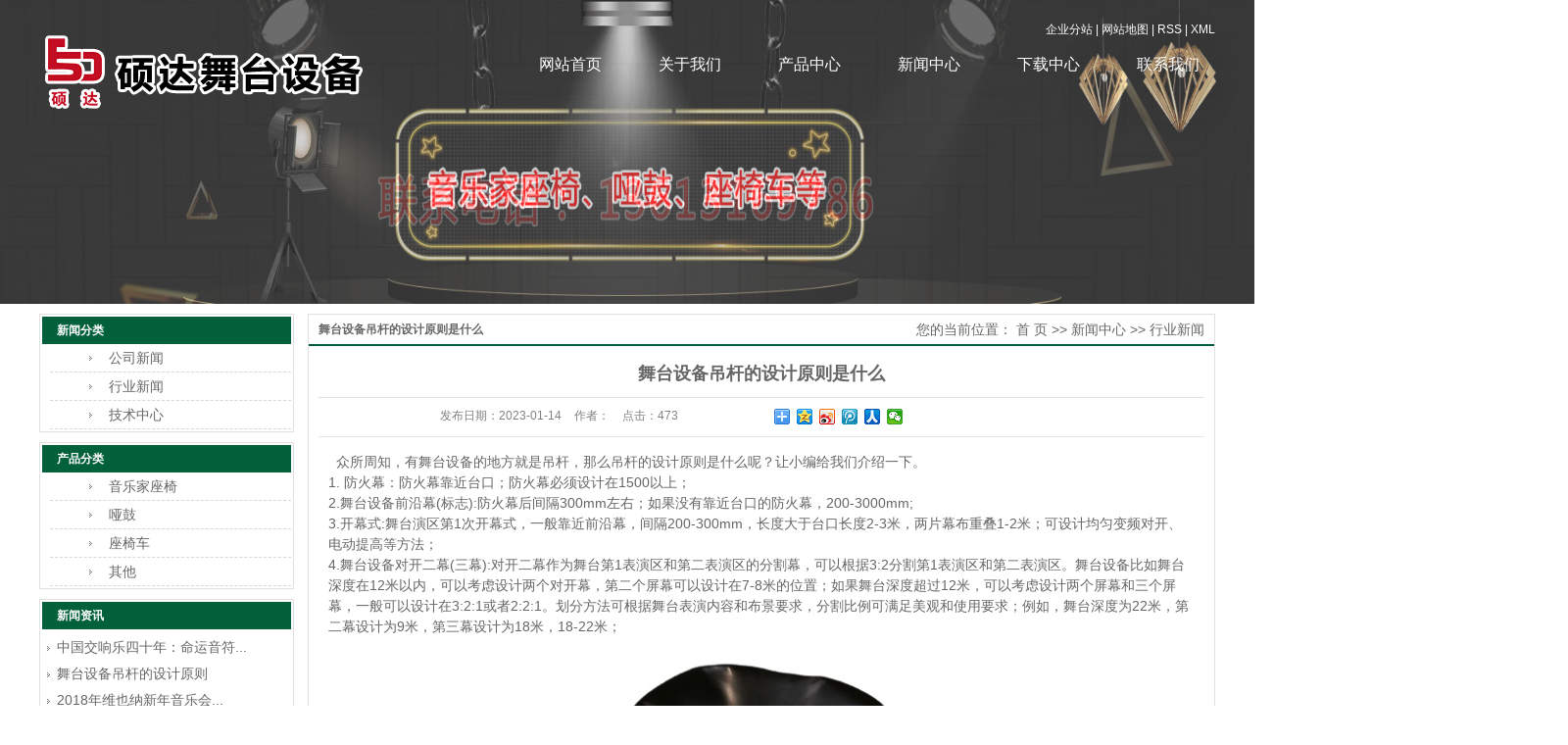

--- FILE ---
content_type: text/html;charset=utf-8
request_url: http://www.shuodayueqi.com/news/621.html
body_size: 8881
content:
 <!DOCTYPE html>
<html lang="zh-CN">
<head>
<meta charset="utf-8">
<meta http-equiv="X-UA-Compatible" content="IE=edge">
<title>舞台设备吊杆的设计原则是什么-永清县硕达舞台设备有限公司</title>
<meta name="keywords" content="硕达舞台设备,舞台设备,舞台真皮座椅" />
<meta name="description" content="众所周知，有舞台设备的地方就是吊杆，那么吊杆的设计原则是什么呢？让小编给我们介绍一下。1.防火幕：防火幕靠近台口；防火幕必须设计在1500以上；2.舞台设备前沿幕(标志):防火幕后间隔300mm左右；如果没有靠近台口的防火幕，200-3..." />
<link rel="stylesheet" type="text/css" href="http://www.shuodayueqi.com/template/default/style/base.css?9.2" />
<link rel="stylesheet" type="text/css" href="http://www.shuodayueqi.com/template/default/style/model.css?9.2" />
<link rel="stylesheet" type="text/css" href="http://www.shuodayueqi.com/template/default/style/main.css?9.2" />
<link rel="stylesheet" type="text/css" href="http://www.shuodayueqi.com/template/default/style/index.css?9.2" />
<link rel="stylesheet" type="text/css" href="http://www.shuodayueqi.com/template/default/style/lightbox.css?9.2" />
<link rel="stylesheet" type="text/css" href="http://www.shuodayueqi.com/data/user.css?9.2" />
<link rel="stylesheet" type="text/css" href="http://www.shuodayueqi.com/template/default/style/member.css" />
<script src="http://www.shuodayueqi.com/template/default/js/jquery-1.8.3.min.js?9.2"></script>
<script src="http://www.shuodayueqi.com/template/default/js/jquery.cookie.js?9.2"></script>
<script>
	var url = 'http://www.shuodayueqi.com/';
	var M_URL = 'http://www.shuodayueqi.com/m/';
	var about_cid = '';
</script>
<script src="http://www.shuodayueqi.com/template/default/js/mobile.js?9.2"></script>


</head>
<body>
<!-- 公共头部包含 -->
<div id="header" class="tong1">
    <div class="top clearfix">
        <div class="logo">
            <a href="http://www.shuodayueqi.com/" class=""><img alt="硕达" src="http://www.shuodayueqi.com/data/images/other/20210621114228_632.png" /></a>
        </div>
        <div class="topLink">
            <div class="k3">
                <a href="http://www.shuodayueqi.com/region/">企业分站</a> |
                <a href="http://www.shuodayueqi.com/sitemap/">网站地图</a> |
                <a href="http://www.shuodayueqi.com/rss.xml">RSS</a> |
                <a href="http://www.shuodayueqi.com/sitemap.xml">XML</a>
                            </div>

            <!-- 导航栏包含 -->
              <ul class="nav1 clearfix">
      <li><a href="http://www.shuodayueqi.com/">网站首页</a></li>      
      <li><a href="http://www.shuodayueqi.com/about/">关于我们</a>
        <div class="sec">
                                 <a href="http://www.shuodayueqi.com/about/company.html">公司简介</a>
                                  <a href="http://www.shuodayueqi.com/about/contact.html">联系我们</a>
                                  <a href="http://www.shuodayueqi.com/about/ryzzc2f.html">荣誉资质</a>
                        </div>
      </li>
      <li><a href="http://www.shuodayueqi.com/product/">产品中心</a>
        <div class="sec">
                       <a href="http://www.shuodayueqi.com/product/cpfly3ba/">音乐家座椅</a>
                       <a href="http://www.shuodayueqi.com/product/yg595/">哑鼓</a>
                       <a href="http://www.shuodayueqi.com/product/zyc3d9/">座椅车</a>
                       <a href="http://www.shuodayueqi.com/product/qtdce/">其他</a>
                   </div>
      </li>
  
      <li><a href="http://www.shuodayueqi.com/news/">新闻中心</a>
        <div class="sec">
                                 <a href="http://www.shuodayueqi.com/news/company/">公司新闻</a>
                                  <a href="http://www.shuodayueqi.com/news/xydt/">行业新闻</a>
                                  <a href="http://www.shuodayueqi.com/news/jszx30f/">技术中心</a>
                        </div>
      </li>                          
      <li><a href="http://www.shuodayueqi.com/download/">下载中心</a></li>       
      <li class="lxff"><a href="http://www.shuodayueqi.com/about/contact.html">联系我们</a></li>
  </ul>


<script type="text/javascript">

$(function(){
    $('.nav1 > li').hover(function(){
        var sec_count  = $(this).find('.sec a').length;
        var a_height   = $(this).find('.sec a').eq(0).height();
        var sec_height =  sec_count *(a_height+5);
        $(this).find('.sec').stop().animate({height:sec_height},300);
    },function(){
        $(this).find('.sec').stop().animate({height:0},300);
    });
});


</script>
        </div>
    </div>
</div>

<!-- 内页banner -->
<div class="topbanner">
	<div class="banner">
	<ul class="bb">
		 		  <li>
		   <a title="硕达舞台设备" >
			<img src="http://www.shuodayueqi.com/data/images/slide/20210621135452_375.jpg" alt="硕达舞台设备" />
		   </a>
		  </li>
		 		  <li>
		   <a title="硕达舞台设备" >
			<img src="http://www.shuodayueqi.com/data/images/slide/20210621135556_851.jpg" alt="硕达舞台设备" />
		   </a>
		  </li>
		 	</ul>
	</div>
</div>


<script type="text/javascript">
	$(window).ready(function(){
	 var defaultWidth = 1920;
	 var defaultHeight = 465;
	 var width = $(window).width();
	 var newHeight = width*defaultHeight/defaultWidth;
	 $('.topbanner').height(newHeight);
	 function w_resize(){
	  var width = $(this).width();
	  var newHeight = width*defaultHeight/defaultWidth;
	  $('.topbanner').height(newHeight);
	 }
	 $(window).resize(function(){
	  w_resize();
	 })
	})
	</script>

<!-- 主体部分 -->

<div id="container" class="clearfix">
	
	<div class="left">
		<div class="box sort_menu">
		  <h3>新闻分类</h3>
		  
	<ul class="sort">
    	<li class="layer1">
      <a href="http://www.shuodayueqi.com/news/company/" class="list_item">公司新闻</a>
      <div class="layer2" style="display:none;">
      	<ul>
        	        </ul>
      </div>
    </li>
    	<li class="layer1">
      <a href="http://www.shuodayueqi.com/news/xydt/" class="list_item">行业新闻</a>
      <div class="layer2" style="display:none;">
      	<ul>
        	        </ul>
      </div>
    </li>
    	<li class="layer1">
      <a href="http://www.shuodayueqi.com/news/jszx30f/" class="list_item">技术中心</a>
      <div class="layer2" style="display:none;">
      	<ul>
        	        </ul>
      </div>
    </li>
  </ul>

<script type="text/javascript">
$(".layer1").hover
(
	function()
	{
		if($(this).find(".layer2 li").length > 0)
		{
			$(this).find(".layer2").show();
		}
	},
	function()
	{
		$(this).find(".layer2").hide();
	}
);

$(".layer2 li").hover
(
	function()
	{
		if($(this).find(".layer3 li").length > 0)
		{
			$(this).find(".layer3").show();
		}
	},
	function()
	{
		$(this).find(".layer3").hide();
	}
);
</script>


		</div>
		
		<div class="box sort_product">
		  <h3>产品分类</h3>
		  <ul class="sort">
    	<li class="layer1">
      <a href="http://www.shuodayueqi.com/product/cpfly3ba/" class="list_item">音乐家座椅</a>
      <div class="layer2" style="display:none;">
      	<ul>
        	        </ul>
      </div>
    </li>
    	<li class="layer1">
      <a href="http://www.shuodayueqi.com/product/yg595/" class="list_item">哑鼓</a>
      <div class="layer2" style="display:none;">
      	<ul>
        	        </ul>
      </div>
    </li>
    	<li class="layer1">
      <a href="http://www.shuodayueqi.com/product/zyc3d9/" class="list_item">座椅车</a>
      <div class="layer2" style="display:none;">
      	<ul>
        	        </ul>
      </div>
    </li>
    	<li class="layer1">
      <a href="http://www.shuodayueqi.com/product/qtdce/" class="list_item">其他</a>
      <div class="layer2" style="display:none;">
      	<ul>
        	        </ul>
      </div>
    </li>
  </ul>

<script type="text/javascript">
$(".layer1").hover
(
	function()
	{
		if($(this).find(".layer2 li").length > 0)
		{
			$(this).find(".layer2").stop().show();

		}
		$(this).addClass("change");
	},
	function()
	{
		$(this).find(".layer2").stop().hide();
		$(this).removeClass("change");
	}
);
</script>

		</div>
		
		<div class="box n_news">
			<h3>新闻资讯</h3>
			<div class="content">
			   <ul class="news_list">
			     	      			 <li><a href="http://www.shuodayueqi.com/news/368.html" title="中国交响乐四十年：命运音符敲响时代之门">中国交响乐四十年：命运音符...</a></li>
	     		 	      			 <li><a href="http://www.shuodayueqi.com/news/227.html" title="舞台设备吊杆的设计原则">舞台设备吊杆的设计原则</a></li>
	     		 	      			 <li><a href="http://www.shuodayueqi.com/news/367.html" title="2018年维也纳新年音乐会曲目单公布">2018年维也纳新年音乐会...</a></li>
	     		 	      			 <li><a href="http://www.shuodayueqi.com/news/366.html" title="韶光禄现任中国音协小提琴学会理事">韶光禄现任中国音协小提琴学...</a></li>
	     		 	      			 <li><a href="http://www.shuodayueqi.com/news/362.html" title="舞台设备泛光灯、聚光灯、照明灯的有什么不一样">舞台设备泛光灯、聚光灯、照...</a></li>
	     		 	      			 <li><a href="http://www.shuodayueqi.com/news/361.html" title="舞台灯光设备如何维修保养？">舞台灯光设备如何维修保养？</a></li>
	     		 			   </ul>
			</div>
		</div>
		<div class="box n_news">
			<h3>热门关键词</h3>
			<div class="content">
			   <ul class="news_list words">
			   	 			       <li><a href="http://www.shuodayueqi.com/tag/音乐家座椅" title="音乐家座椅">音乐家座椅</a></li>
			     			       <li><a href="http://www.shuodayueqi.com/tag/专业音乐家指挥台" title="专业音乐家指挥台">专业音乐家指挥台</a></li>
			     			       <li><a href="http://www.shuodayueqi.com/tag/音乐家专用贝斯椅" title="音乐家专用贝斯椅">音乐家专用贝斯椅</a></li>
			     			       <li><a href="http://www.shuodayueqi.com/tag/硕达10寸哑鼓" title="硕达10寸哑鼓">硕达10寸哑鼓</a></li>
			     			       <li><a href="http://www.shuodayueqi.com/tag/专业14寸哑鼓" title="专业14寸哑鼓">专业14寸哑鼓</a></li>
			     			       <li><a href="http://www.shuodayueqi.com/tag/指挥座椅" title="指挥座椅">指挥座椅</a></li>
			     			       <li><a href="http://www.shuodayueqi.com/tag/定音鼓鼓罩" title="定音鼓鼓罩">定音鼓鼓罩</a></li>
			     			       <li><a href="http://www.shuodayueqi.com/tag/队镲护手真皮" title="队镲护手真皮">队镲护手真皮</a></li>
			     			       <li><a href="http://www.shuodayueqi.com/tag/专业演奏座椅" title="专业演奏座椅">专业演奏座椅</a></li>
			     			       <li><a href="http://www.shuodayueqi.com/tag/贝斯椅w8820" title="贝斯椅w8820">贝斯椅w8820</a></li>
			     			       <li><a href="http://www.shuodayueqi.com/tag/专业音乐家座椅" title="专业音乐家座椅">专业音乐家座椅</a></li>
			     			       <li><a href="http://www.shuodayueqi.com/tag/硕达舞台设备" title="硕达舞台设备">硕达舞台设备</a></li>
			     			   </ul>
			</div>
			<script type="text/javascript">
			  $(function(){
			  	$(".words li:odd").addClass("right_word");
			  });
			</script>
		</div>
		<div class="box n_contact">
		  <h3>联系我们</h3>
		  <div class="content"><p style="white-space: normal; text-indent: 0em; line-height: 2em;">&nbsp; <span style="font-size: 16px;"><strong>永清县硕达舞台设备有限公司</strong></span></p><p style="white-space: normal; text-indent: 0em; line-height: 2em;">&nbsp; 联系人：王经理&nbsp; &nbsp;&nbsp;</p><p style="white-space: normal; line-height: 2em;">&nbsp; 手机：&nbsp;13613169786</p><p style="white-space: normal; line-height: 2em;">&nbsp; 手机： 15831639822</p><p style="white-space: normal; line-height: 2em;">&nbsp; 手机： 13931670226</p><p style="white-space: normal; text-indent: 0em; line-height: 2em;">&nbsp; 手机：&nbsp;13785602743</p><p style="white-space: normal; text-indent: 0em; line-height: 2em;">&nbsp; 手机：&nbsp;15830604156</p><p style="white-space: normal; text-indent: 0em; line-height: 2em;">&nbsp; 邮箱：&nbsp;447165648@qq.com</p><p style="white-space: normal; text-indent: 0em; line-height: 2em;">&nbsp; 网址：www.shuodayueqi.com</p><p style="white-space: normal; text-indent: 0em; line-height: 2em;">&nbsp; 地址：&nbsp;河北省廊坊市永清县后奕镇李奉先出口</p><p><br/></p></div>
		</div>
	</div>
	
	
	<div class="right">
	  <div class="sitemp clearfix">
	    <h2>
	舞台设备吊杆的设计原则是什么
</h2>
	    <div class="site">您的当前位置：
	    
	 <a href="http://www.shuodayueqi.com/">首 页</a> >> <a href="http://www.shuodayueqi.com/news/">新闻中心</a> >> <a href="http://www.shuodayueqi.com/news/xydt/">行业新闻</a>

	    </div>
	  </div>
	  <div class="content">
	   
	<!-- 新闻详细 -->
<div class="news_detail">
	<h1 class="title">舞台设备吊杆的设计原则是什么</h1>
<div class="info_title clearfix">
	<h3 class="title_bar">
	 发布日期：<span>2023-01-14</span>
	 作者：<span></span>
	 点击：<span><script src="http://www.shuodayueqi.com/data/include/newshits.php?id=621"></script></span>
	</h3>
	<div class="share">
<!-- Baidu Button BEGIN -->
<div class="bdsharebuttonbox">
<a href="#" class="bds_more" data-cmd="more"></a>
<a href="#" class="bds_qzone" data-cmd="qzone"></a>
<a href="#" class="bds_tsina" data-cmd="tsina"></a>
<a href="#" class="bds_tqq" data-cmd="tqq"></a>
<a href="#" class="bds_renren" data-cmd="renren"></a>
<a href="#" class="bds_weixin" data-cmd="weixin"></a>
</div>
<script>
window._bd_share_config={"common":{"bdSnsKey":{},"bdText":"","bdMini":"2","bdPic":"","bdStyle":"0","bdSize":"16"},"share":{},"image":{"viewList":["qzone","tsina","tqq","renren","weixin"],"viewText":"分享到：","viewSize":"16"},"selectShare":{"bdContainerClass":null,"bdSelectMiniList":["qzone","tsina","tqq","renren","weixin"]}};with(document)0[(getElementsByTagName('head')[0]||body).appendChild(createElement('script')).src='http://bdimg.share.baidu.com/static/api/js/share.js?v=89860593.js?cdnversion='+~(-new Date()/36e5)];
</script>
<!-- Baidu Button END -->
	</div>
</div>
	<div class="content"><p>&nbsp; 众所周知，有<a href="http://www.shuodayueqi.com/" target="_self">舞台设备</a>的地方就是吊杆，那么吊杆的设计原则是什么呢？让小编给我们介绍一下。</p><p>1. 防火幕：防火幕靠近台口；防火幕必须设计在1500以上；</p><p>2.<a href="http://www.shuodayueqi.com/" target="_self" style="white-space: normal;">舞台设备</a>前沿幕(标志):防火幕后间隔300mm左右；如果没有靠近台口的防火幕，200-3000mm;</p><p>3.开幕式:舞台演区第1次开幕式，一般靠近前沿幕，间隔200-300mm，长度大于台口长度2-3米，两片幕布重叠1-2米；可设计均匀变频对开、电动提高等方法；</p><p>4.<a href="http://www.shuodayueqi.com/" target="_self" style="white-space: normal;">舞台设备</a>对开二幕(三幕):对开二幕作为舞台第1表演区和第二表演区的分割幕，可以根据3:2分割第1表演区和第二表演区。<a href="http://www.shuodayueqi.com/" target="_self" style="white-space: normal;">舞台设备</a>比如舞台深度在12米以内，可以考虑设计两个对开幕，第二个屏幕可以设计在7-8米的位置；如果舞台深度超过12米，可以考虑设计两个屏幕和三个屏幕，一般可以设计在3:2:1或者2:2:1。划分方法可根据舞台表演内容和布景要求，分割比例可满足美观和使用要求；例如，舞台深度为22米，第二幕设计为9米，第三幕设计为18米，18-22米；</p><p style="text-align: center;"><img src="http://www.shuodayueqi.com/data/images/product/thumb_20210622092024_537.jpg" alt="军鼓罩"/></p><p>5.<a href="http://www.shuodayueqi.com/" target="_self" style="white-space: normal;">舞台设备</a>边缘幕:边缘幕设计在开幕式之间，细化舞台比例，避免侧台穿帮。一般原则是两个边缘幕之间的距离是2-3米；比如舞台深22米，0-9米设计两个幕，0-9米设计一个边缘幕，3-6米设计一个边缘幕，6-9米设计一个边缘幕(或者用对开幕代替。收回大幕可视为边缘幕)；二道幕和三道幕也按上述方法设计；</p><p>6.天幕吊杆：天幕是舞台的一道幕布，一般设计在舞台，也可与舞台的后墙保留一定的走场空间；</p><p>7.电影幕吊杆：电影幕吊杆，一般设计在大幕后，<a href="http://www.shuodayueqi.com/" target="_self" style="white-space: normal;">舞台设备</a>第1道边缘幕前的位置，从距离上看会超过舞台口线3米；</p><p>8.灯具吊杆：灯具吊杆分为顶光吊杆、背光吊杆、天幕灯吊杆；</p><p>9.<a href="http://www.shuodayueqi.com/" target="_self" style="white-space: normal;">舞台设备</a>顶光吊杆:大幕后侧设计第1个顶光吊杆，与大幕间距不小于300mm;第二个顶光吊杆设计在第1个边缘幕后侧，<a href="http://www.shuodayueqi.com/" target="_self" style="white-space: normal;">舞台设备</a>间距不小于300mm，第二道以此类推；基本满足每两个顶灯杆按大3米距离均匀分布的要求；</p><p>10.<a href="http://www.shuodayueqi.com/" target="_self" style="white-space: normal;">舞台设备</a>背光吊杆:第1个背光吊杆设计在第1个边缘窗帘前，与窗帘的间距不小于300mm;第二道背光设计在第二道边缘幕前，与幕布的间距不小于300mm，第三道。以此类推；基本满足每两个逆光灯杆按大3米距离均匀分布；</p><p><br/></p></div>
        <div class="shengming"><p style="text-indent: 2em;color: #999;font-size: 14px;line-height: 26px;">温馨提示：本网部分文章和信息来源于互联网，本网转载出于传递更多信息和学习之目的，并不意味着赞同其观点或证实其内容的真实性。对于文章的内容如有疑议，请及时与我们联系进行删除。</p></div>

	<h3 class="tag">本文网址：http://www.shuodayueqi.com/news/621.html </h3>
    <h3 class="tag">关键词：<a href="http://www.shuodayueqi.com/tag/%E7%A1%95%E8%BE%BE%E8%88%9E%E5%8F%B0%E8%AE%BE%E5%A4%87">硕达舞台设备</a>,<a href="http://www.shuodayueqi.com/tag/%E8%88%9E%E5%8F%B0%E8%AE%BE%E5%A4%87">舞台设备</a>,<a href="http://www.shuodayueqi.com/tag/%E8%88%9E%E5%8F%B0%E7%9C%9F%E7%9A%AE%E5%BA%A7%E6%A4%85">舞台真皮座椅</a> </h3>
    <div class="page">上一篇：<a href="http://www.shuodayueqi.com/news/620.html">舞台机械吊杆的结构与功能分析</a><br />下一篇：<span><a href="http://www.shuodayueqi.com/news/629.html">为什么要使用音乐家座椅</a></span></div>
</div>

	 <div class="relateproduct relate"><h4>最近浏览：</h4>
	    <div class="content">
	     <ul id="relate_n" class="news_list clearfix">
		  	     </ul>
	    </div>
	  </div>
    <!-- 相关产品和相关新闻 --> 
<div class="relate_list">
 <div class="relateproduct relate"><h4>相关产品：</h4>
    <div class="content">
     <ul id="relate_p" class="product_list clearfix">
	  		<li>
			<a href="http://www.shuodayueqi.com/product/596.html" title="硕达的产品都有哪些？值得购买吗？" class="img">
				<img src="http://www.shuodayueqi.com/data/images/product/thumb_20230523161127_465.jpg" alt="硕达的产品都有哪些？值得购买吗？" width="120" height="96" />
			</a>
			<h3><a href="http://www.shuodayueqi.com/product/596.html" title="硕达的产品都有哪些？值得购买吗？">硕达的产品都有哪些？</a></h3>
		</li>
	  		<li>
			<a href="http://www.shuodayueqi.com/product/581.html" title="演奏座椅" class="img">
				<img src="http://www.shuodayueqi.com/data/images/product/thumb_20180717144814_678.jpg" alt="演奏座椅" width="120" height="96" />
			</a>
			<h3><a href="http://www.shuodayueqi.com/product/581.html" title="演奏座椅">演奏座椅</a></h3>
		</li>
	  		<li>
			<a href="http://www.shuodayueqi.com/product/560.html" title="音乐家座椅WM8815" class="img">
				<img src="http://www.shuodayueqi.com/data/images/product/thumb_20210622092341_669.jpg" alt="音乐家座椅WM8815" width="120" height="96" />
			</a>
			<h3><a href="http://www.shuodayueqi.com/product/560.html" title="音乐家座椅WM8815">音乐家座椅WM8815</a></h3>
		</li>
	  		<li>
			<a href="http://www.shuodayueqi.com/product/571.html" title="音乐家座椅" class="img">
				<img src="http://www.shuodayueqi.com/data/images/product/thumb_20180717145201_818.jpg" alt="音乐家座椅" width="120" height="96" />
			</a>
			<h3><a href="http://www.shuodayueqi.com/product/571.html" title="音乐家座椅">音乐家座椅</a></h3>
		</li>
	  		<li>
			<a href="http://www.shuodayueqi.com/product/579.html" title="硕达10寸哑鼓" class="img">
				<img src="http://www.shuodayueqi.com/data/images/product/thumb_20210622091331_263.jpg" alt="硕达10寸哑鼓" width="120" height="96" />
			</a>
			<h3><a href="http://www.shuodayueqi.com/product/579.html" title="硕达10寸哑鼓">硕达10寸哑鼓</a></h3>
		</li>
	       </ul>
    </div>
  </div>        
  <div class="relatenew relate"><h4>相关新闻：</h4>
    <div class="content">
    <ul id="relate_n" class="news_list clearfix">
  	  		<li><a href="http://www.shuodayueqi.com/news/758.html" title="音乐家座椅如何选择才靠谱">音乐家座椅如何选择才靠谱</a></li>
 	  		<li><a href="http://www.shuodayueqi.com/news/754.html" title="如何选择合适的音乐家座椅">如何选择合适的音乐家座椅</a></li>
 	  		<li><a href="http://www.shuodayueqi.com/news/756.html" title="音乐家座椅的功能有哪些">音乐家座椅的功能有哪些</a></li>
 	  		<li><a href="http://www.shuodayueqi.com/news/750.html" title="如何挑选符合人体工学的音乐家座椅">如何挑选符合人体工学的音乐家座椅</a></li>
 	  		<li><a href="http://www.shuodayueqi.com/news/751.html" title="硕达舞台设备安装需要注意哪些细节">硕达舞台设备安装需要注意哪些细节</a></li>
 	  		<li><a href="http://www.shuodayueqi.com/news/753.html" title="硕达舞台设备厂家如何保证产品质量">硕达舞台设备厂家如何保证产品质量</a></li>
 	  		<li><a href="http://www.shuodayueqi.com/news/755.html" title="硕达舞台设备如何保证稳定性">硕达舞台设备如何保证稳定性</a></li>
 	  		<li><a href="http://www.shuodayueqi.com/news/759.html" title="硕达舞台设备的使用场景">硕达舞台设备的使用场景</a></li>
 	  		<li><a href="http://www.shuodayueqi.com/news/752.html" title="如何挑选适合长时间练习的音乐家座椅">如何挑选适合长时间练习的音乐家座椅</a></li>
 	  		<li><a href="http://www.shuodayueqi.com/news/757.html" title="硕达舞台设备维护保养需要注意什么">硕达舞台设备维护保养需要注意什么</a></li>
 	   </ul>
    </div>
  </div>	
</div>

	  </div>
	  	</div>
	
	

</div>

<div class="foot pos">
	<div class="tong">
		<div class="dlogo"></div>
		<ul class="dao">
			<li><a href="http://www.shuodayueqi.com/">网站首页</a></li> 
			<li><a href="http://www.shuodayueqi.com/about/">关于我们</a></li>
			<li><a href="http://www.shuodayueqi.com/product/">产品中心</a></li>
			<li><a href="http://www.shuodayueqi.com/news/">新闻中心</a></li>
			<li><a href="http://www.shuodayueqi.com/download/">下载中心</a></li>       
      		<li><a href="http://www.shuodayueqi.com/about/contact.html">联系我们</a></li>
		</ul>
		<div class="ewm2"><p><img src="/data/upload/image/20210621/1624245681113582.jpg" title="1624245681113582.jpg" alt="1624245681113582.jpg" width="100" height="100" border="0" vspace="0" style="width: 100px; height: 100px;"/></p></div>
		<div class="lx">
			<p>中国公司地址：河北省廊坊市永清县后奕镇李奉先出口</p><p>电话：13613169786</p><p>公司网址：<a href="http://www.shuodawutaishebei.com/" _src="http://www.shuodawutaishebei.com">www.shuodayueqi.com</a></p><p><img src="/data/upload/image/20210623/1624420530663707.jpg" title="1624420530663707.jpg" alt="1624420530663707.jpg" width="150" height="150" border="0" vspace="0" style="width: 150px; height: 150px;"/></p>
		</div>
		<div class="bq">
			
			<div class="copyright">
				Copyright © http://www.shuodayueqi.com/ 永清县硕达舞台设备有限公司 专业从事于<a href="http://www.shuodayueqi.com/search.php?wd=硕达">硕达</a>,<a href="http://www.shuodayueqi.com/search.php?wd=音乐家座椅">音乐家座椅</a>,<a href="http://www.shuodayueqi.com/search.php?wd=硕达舞台设备">硕达舞台设备</a>, 欢迎来电咨询!<br><a href="http://beian.miit.gov.cn/">冀ICP备18024188号-1 冀公网安备13102302000354号</a>&nbsp;&nbsp;Powered by <a rel="nofollow" href="http://www.cn86.cn/">祥云平台</a>&nbsp;&nbsp;技术支持：<a rel='nofollow' href='http://www.lfchengxin.net' target='_blank'>冀翔网络</a>
				<div><a href="http://www.shuodayueqi.com/getkey/" title="热推产品">热推产品</a>&nbsp;&nbsp;|&nbsp;&nbsp;主营区域：
											<span><a href="http://www.shuodayueqi.com/hebei.html">河北</a></span>
											<span><a href="http://www.shuodayueqi.com/langfang.html">廊坊</a></span>
											<span><a href="http://www.shuodayueqi.com/yongqing.html">永清</a></span>
											<span><a href="http://www.shuodayueqi.com/fujian.html">福建</a></span>
											<span><a href="http://www.shuodayueqi.com/sichuan.html">四川</a></span>
											<span><a href="http://www.shuodayueqi.com/内蒙.html">内蒙</a></span>
											<span><a href="http://www.shuodayueqi.com/tianjin.html">天津</a></span>
											<span><a href="http://www.shuodayueqi.com/wuhan.html">武汉</a></span>
											<span><a href="http://www.shuodayueqi.com/shanghai.html">上海</a></span>
											<span><a href="http://www.shuodayueqi.com/beijing.html">北京</a></span>
														</div>
			</div>
		</div>
	</div>
</div>


<!-- 此处为统计代码 -->
<script>
document.write(unescape('%3Cscript%3E%0Avar%20_hmt%20%3D%20_hmt%20%7C%7C%20%5B%5D%3B%0A%28function%28%29%20%7B%0A%20%20var%20hm%20%3D%20document.createElement%28%22script%22%29%3B%0A%20%20hm.src%20%3D%20%22https%3A//hm.baidu.com/hm.js%3Fea588312a98ff2689e362f74c2d71b76%22%3B%0A%20%20var%20s%20%3D%20document.getElementsByTagName%28%22script%22%29%5B0%5D%3B%20%0A%20%20s.parentNode.insertBefore%28hm%2C%20s%29%3B%0A%7D%29%28%29%3B%0A%3C/script%3E%0A'));
</script>

<script>
  $(document).ready(function(){
      $(function () {
  //当点击跳转链接后，回到页面顶部位
          $("#gotop").click(function(){
              $('body,html').animate({scrollTop:0},400);
              return false;
          });
      });
  });
</script>

<script>
   $('.kf-open').on('click',function(){
      $(".kf-content").animate({opacity:'show'},'normal',function(){
      $(".kf-content").show();
      });
      $(this).hide();
   });
   $('.close-btn').on('click',function(){
      $(".kf-content").animate({width:'hide',opacity:'hide'},'normal',function(){
      $(".kf-content").hide();
      });
      $('.kf-open').show();
   });
</script>

<script type="text/javascript">
    var href="data/images/other/20210621114145_176.jpg";
    if(href=="")
    {
       $(".code").css("display","none");
    }
    var currentid='8';
    if(currentid!='7')
    {
      switch(currentid)
      {
          case '1':
          $('.kf_btn').css('background','url("http://www.shuodayueqi.com/template/default/images/kf/qing.png") left 33px no-repeat');
          $('.top_bg').css('background','url("http://www.shuodayueqi.com/template/default/images/kf/qing1.png") left bottom no-repeat');
          $('.othercolor').css('background','#40c0ac');
          break;

          case '2':
          $('.kf_btn').css('background','url("http://www.shuodayueqi.com/template/default/images/kf/puper.png") left 33px no-repeat');
          $('.top_bg').css('background','url("http://www.shuodayueqi.com/template/default/images/kf/puple1.png") left bottom no-repeat');
          $('.othercolor').css('background','#8838cc');
          break;

          case '3':
          $('.kf_btn').css('background','url("http://www.shuodayueqi.com/template/default/images/kf/kefu_yellow.png") left 33px no-repeat');
          $('.top_bg').css('background','url("http://www.shuodayueqi.com/template/default/images/kf/yellow1.png") left bottom no-repeat');
          $('.othercolor').css('background','#ffc713');
          break;

          case '4':
          $('.kf_btn').css('background','url("http://www.shuodayueqi.com/template/default/images/kf/kefu_left.png") left 33px no-repeat');
          $('.top_bg').css('background','url("http://www.shuodayueqi.com/template/default/images/kf/red1.png") left bottom no-repeat');
          $('.othercolor').css('background','#e5212d');
          break;

          case '5':
          $('.kf_btn').css('background','url("http://www.shuodayueqi.com/template/default/images/kf/kefu_cheng.png") left 33px no-repeat');
          $('.top_bg').css('background','url("http://www.shuodayueqi.com/template/default/images/kf/cheng1.png") left bottom no-repeat');
          $('.othercolor').css('background','#e65a22');
          break;

          case '6':
          $('.kf_btn').css('background','url("http://www.shuodayueqi.com/template/default/images/kf/green.png") left 33px no-repeat');
          $('.top_bg').css('background','url("http://www.shuodayueqi.com/template/default/images/kf/green1.png") left bottom no-repeat');
          $('.othercolor').css('background','#78cf1b');
          break;

          case '8':
          $('.float-kf').css('display','block');
          break;

          case '9':
          $('.float-kf').css('display','none');
          $('.kf-switch').css('display','block');
          break;

      }
    }
    var _windowScrollTop=0;    //滚动条距离顶端距离
    var _windowWidth=$(window).width(); //窗口宽度
    $(window).scroll(actionEvent).resize(actionEvent);  //监听滚动条事件和窗口缩放事件
        //响应事件
    function actionEvent(){
        _windowScrollTop = $(window).scrollTop();  //获取当前滚动条高度
     //   _windowWidth=$(window).width();//获取当前窗口宽度
        moveQQonline();//移动面板
    }
        //移动面板
    function moveQQonline(){
                //.stop()首先将上一次的未完事件停止，否则IE下会出现慢速僵死状态，然后重新设置面板的位置。
        $(".kf").stop().animate({
              top: _windowScrollTop+100
             }, "fast");
        $('.alignCenter').stop().animate({
              top: _windowScrollTop+133
             }, "fast");

        $(".kf-switch").stop().animate({
              top: _windowScrollTop+100
             }, "fast");
        $(".float-kf").stop().animate({
              top: _windowScrollTop+100
             }, "fast");
    }
$(".kf_btn").toggle(
  function()
  {
    $('.open').addClass('close');
    $('.alignCenter').hide();
    $(".kf_main").animate({width:'hide',opacity:'hide'},'normal',function(){
      $(".kf_main").hide();
      var href="data/images/other/20210621114145_176.jpg";
      if(href==""){
        $(".code").css("display","none");
      }else{
        $('.e_code img').animate({width:'hide',opacity:'hide'});
      }

    });
  },
  function(){
    $('.open').removeClass('close');
    $(".kf_main").animate({opacity:'show'},'normal',function(){
      $(".kf_main").show();
      var href="data/images/other/20210621114145_176.jpg";
      if(href==""){
        $(".code").css("display","none");
      }else{
        $('.e_code img').animate({opacity:'show'});
      }

    });
  }
);

$('#hidden_share').click(function(){
    $('.alignCenter').show();
})
$('.alignCenter .title img').click(function(){
    $('.alignCenter').hide();
})
</script>


<!--底部JS加载区域-->
<script type="text/javascript" src="http://www.shuodayueqi.com/template/default/js/common.js?9.2"></script>
<script type="text/javascript" src="http://www.shuodayueqi.com/template/default/js/message.js?9.2"></script>
<script type="text/javascript" src="http://www.shuodayueqi.com/template/default/js/lightbox.js"></script>
<script type="text/javascript" src="http://www.shuodayueqi.com/template/default/js/banner.js"></script>
<script>
	bb1();
</script>
</body>
</html>


--- FILE ---
content_type: text/html;charset=utf-8
request_url: http://www.shuodayueqi.com/data/include/newshits.php?id=621
body_size: 54
content:
 document.write('473');

--- FILE ---
content_type: text/css
request_url: http://www.shuodayueqi.com/template/default/style/main.css?9.2
body_size: 7863
content:
/*头部样式
#header{width:1000px;margin:0 auto;}
.top{padding-left:10px;padding-right:10px;}
.logo{float:left;}
.topLink{width:620px;float:right;text-align:right;padding-top:15px;}
.topLink .f_count{color:#ff0000;font-size:13px;font-weight:bold;}
.topLink .k1{float:right;line-height:27px;margin-right:10px;_display:inline;}
.topLink .k2{color:#074b91;font-size:14px;font-family:"微软雅黑";}
.weix{background:url(../images/weixin.jpg) no-repeat left bottom;padding-left:20px;}
.weib{background:url(../images/weibo.jpg) no-repeat left bottom;padding-left:20px;}
#menu{margin-top:10px;}

*/

.topLink {
    float: right;
    text-align: right;
    position: relative;
    z-index: 9999;
}

.translate {
    width: 100px;
    position: absolute;
    left: 0;
    top: 10px;
    z-index: 9999;
}

.tran-in {
    left: 120px;
}

.translate li {
    border: 1px dashed #cccccc;
    line-height: 26px;
    text-align: left;
    background: #fff;
}

.translate li a {
    display: block;
    padding-left: 10px;
    background: url(../images/dot4.png) no-repeat 88% 11px;
}

.translate li a:hover {
    text-decoration: none;
    color: #275cea;
    cursor: pointer;
}

.translate-en {
    display: none;
    padding: 6px;
    padding-top: 0px;
}

.translate li .translate-en a {
    padding-left: 0px;
    text-align: center;
    background: #fff;
    border-bottom: 1px solid #cccccc;
}

.translate li .translate-en a:hover {
    font-weight: bold;
}


/*热门搜索
.search {
    text-align: left;
    height: 24px;
    background-color: #f8f8f8;
    padding: 5px 10px 5px 10px;
}

#formsearch {
    width: 200px;
    float: right;
    background: url(../images/search.jpg) no-repeat;
    text-align: left;
}

.hotSearch {
    width: 400px;
    float: left;
    height: 24px;
    line-height: 24px;
    font-weight: normal;
}

#search-type {
    float: left;
    width: 100px;
    height: 24px;
    border: 1px solid #c8c8c8;
    margin-right: 5px;
}
*/

/*主体样式*/
#container_a {
    background: url(../images/dbj.jpg) no-repeat center top;
}

#container {
    width: 1200px;
    margin: 0 auto;
    margin-top: 10px;
}

.tongy {
    height: 50px;
    font: 700 18px/50px "微软雅黑";
    color: #005030;
    border-bottom: 1px solid #dedede;
    position: relative;
}

.tongy span {
    color: #231f20;
}

.tongy a {
    position: absolute;
    right: 10px;
    bottom: 20px;
    top: 0;
}

.c1 {
    border-bottom: none;
}

.tjcp .content {
    margin-top: 35px;
    position: relative;
}

.l_btn,
.r_btn {
    position: absolute;
    top: 44%;
    cursor: pointer;
}

.l_btn {
    left: 0px;
}

.r_btn {
    right: 0px;
}


.midbox {
    margin-top: 60px;
    padding-bottom: 30px;
    border-bottom: 1px solid #e7e9e9;
}

.zxdt {
    width: 317px;
}

.hyxw {
    width: 317px;
    margin-left: 25px;
}

.underbox {
    margin-top: 20px;
    padding-bottom: 25px;
    border-bottom: 1px solid #e7e9e9;
}

.cpfl {
    width: 200px;
}

.cpzx {
    width: 769px;
}

.gsjj {
    margin-top: 10px;
}

.gsjj .content {
    line-height: 24px;
    background: #f6f6f6;
    padding: 15px;
}

.gsjj .content img {
    margin-right: 15px;
}

.lxwm {
    width: 960px;
    margin: 0 auto;
    background: #005030;
    padding: 10px 20px;
    line-height: 26px;
    font-family: 微软雅黑;
    color: #fff;
    margin-top: 15px;
}

.lxwm img {
    margin-left: 10px;
    margin-right: 10px;
}






.navigation {
    float: right;
    width: 100px;
}

.index-title {
    line-height: 31px;
    padding-left: 15px;
    font-weight: bold;
    font-family: "微软雅黑";
    background: url(../images/nav.png) no-repeat 0% 100%;
    font-size: 14px;
    color: #000;
}

.index-table td {
    border: solid #add9c0;
    border-width: 0px 1px 1px 0px;
    padding: 10px 5px;
}

.index-table {
    border: solid #add9c0;
    border-width: 1px 0px 0px 1px;
    margin-top: 10px;
}

/*----- Common css ------*/
.fl {
    float: left;
}

.fr {
    float: right;
}

.di {
    _display: inline;
}

.fwn {
    font-weight: normal;
}

.dib {
    *display: inline;
    _zoom: 1;
    _display: inline;
    _font-size: 0px;
}


/*品牌列表*/
/* .brand-list{margin: 20px 0px;display: flex;display: -webkit-flex;flex-wrap: wrap;}
.brand-list li{margin: 5px 8px;}
.brand-list li:hover{box-shadow: 2px 1px 5px;}
.brand-list li img {width: 150px;height: 120px;} */

/*前台多页签*/
/* .news{width:1000px;float:left;margin-top: 10px;}
.tab{position:relative;}
.tab li{float:left;width:100px;height:30px;display:block;line-height:30px;border:1px solid #ccc;margin-right:8px;text-align:center;color:#333;font-size:12px;cursor: pointer;}
.tab li.cur{color:#fff;text-decoration:none;font-size:12px;background:#3a78c1;border-color: #3a78c1;}

.tt{display: none;}
.list1{padding:8px 10px;}
.list1 li{line-height:27px;position:relative;vertical-align: middle;}
.list1 li a{background:url(../images/list_dot1.gif) left center no-repeat;padding-left:12px;line-height:27px;color:#555555;}
.list1 li a:hover{color:#e87518;text-decoration:none;}
.list1 li span{position:absolute;right:0px;line-height:30px;top:0;color:#999;} */




/*友情链接*/
.f_link {
    width: 1000px;
    margin: 0 auto;
    margin-top: 15px;
    line-height: 30px;
    background-color: #ececec;
    text-indent: 20px;
}

/*页面底部*/
#footer_a {
    background: #004f2f;
    margin-top: 15px;
}

#footer {
    width: 1000px;
    margin: 0 auto;
    text-align: center;
    padding-top: 8px;
    color: #fff;
    font-family: 微软雅黑;
    padding: 5px 0 0 0px;
}

#footer a {
    color: #fff;
}

.nav_foot {
    text-align: left;
    line-height: 24px;
}

.copyright {
    text-align: center;
    line-height: 24px;
    font-family: "arial";
}

.lfoot {
    width: 800px;
}

.rfoot {
    width: 186px;
    line-height: 25px;
    padding-top: 10px;
}

.rfoot #bdshare {
    float: right;
}

/*------------内页-------------------*/
.left .box {
    margin-bottom: 10px;
}

.left .box .content {
    padding: 5px 0px;
}

.prodescription {
    border: 1px solid #e5e5e5;
    background: #f9f9f9;
    line-height: 24px;
    padding: 10px;
    margin-bottom: 15px;
    text-indent: 20px;
}

.n_banner {
    width: 1000px;
    margin: 0 auto;
}

.n_banner img {
    width: 1000px;
    margin: 0 auto
}

.left {
    width: 260px;
    float: left;
}

.sort_menu {
    border: 1px solid #e0e1dc;
    padding: 2px;
}

.sort_menu h3 {
    background-color: #02603a;
    line-height: 28px;
    padding-left: 15px;
    font-weight: bold;
    color: #fff;
}

.sort_product {
    margin-top: 10px;
    border: 1px solid #e0e1dc;
    padding: 2px;
}

.sort_product h3 {
    background-color: #02603a;
    line-height: 28px;
    padding-left: 15px;
    font-weight: bold;
    color: #fff;
}

.n_news {
    margin-top: 10px;
    border: 1px solid #e0e1dc;
    padding: 2px;
}

.n_news h3 {
    background-color: #02603a;
    line-height: 28px;
    padding-left: 15px;
    font-weight: bold;
    color: #fff;
}

.n_contact {
    margin-top: 10px;
    border: 1px solid #e0e1dc;
    padding: 2px;
}

.n_contact h3 {
    background-color: #02603a;
    line-height: 28px;
    padding-left: 15px;
    font-weight: bold;
    color: #fff;
}

.n_contact .content {
    padding: 5px;
    line-height: 23px;
}

.right {
    width: 924px;
    float: right;
    border: 1px solid #e0e1dc;
    padding-bottom: 10px;
}

.sitemp {
    line-height: 30px;
    height: 30px;
    overflow: hidden;
    padding-right: 10px;
    border-bottom: 2px solid #02603a;
}

.sitemp h2 {
    width: 340px;
    float: left;
    line-height: 30px;
    text-align: center;
    text-align: left;
    text-indent: 10px;
}

.sitemp .site {
    width: 380px;
    float: right;
    text-align: right;
    line-height: 30px;
}

.right .content {
    padding: 10px;
    padding-top: 15px;
    overflow: hidden;
}


.sort_album {
    margin-top: 15px;
}

--- FILE ---
content_type: text/css
request_url: http://www.shuodayueqi.com/template/default/style/index.css?9.2
body_size: 15802
content:
@charset "UTF-8";
/*初始化样式*/
html {
  margin: 0;
  padding: 0;
  border: 0;
}

body,
div,
span,
object,
iframe,
h1,
h2,
h3,
h4,
p,
blockquote,
pre,
a,
address,
code,
b,
em,
img,
dl,
dt,
dd,
ol,
ul,
li,
fieldset,
form,
label,
footer,
header,
hgroup,
nav,
section {
  margin: 0;
  padding: 0;
  border: 0;
}

body {
  background: #fff;
  color: #666;
  position: relative;
  font: 14px/1.5 Microsoft YaHei, arial, 宋体, sans-serif;
  vertical-align: baseline;
  width: 100%;
  overflow-x: hidden;
}

a {
  text-decoration: none;
  outline: none;
}

a:link {
  color: #666;
}

a:visited {
  color: #666;
}

a:hover,
a:active,
a:focus {
  color: #009b4c;
  text-decoration: none;
  outline: none;
}

input {
  padding: 0;
  margin: 0;
  font-family: 'Microsoft YaHei';
}

img {
  border: none;
  background: none;
  vertical-align: middle;
}

ul,
ol,
li {
  list-style-type: none;
}

select,
input,
img,
select {
  vertical-align: middle;
}

table {
  border-collapse: collapse;
  border-spacing: 0;
}

table,
th,
td {
  vertical-align: middle;
}

.clearfix:after {
  content: ".";
  display: block;
  height: 0;
  clear: both;
  overflow: hidden;
  visibility: hidden;
}

.clearfix {
  zoom: 1;
}

.clearboth {
  height: 0px;
  line-height: 0px;
  overflow: hidden;
  clear: both;
  font-size: 0px;
}

h1,
h2,
h3,
h4 {
  font-size: 12px;
  font-weight: bold;
}

hr {
  border: 0;
  border-top: 1px solid #ccc;
  height: 0;
}

/*----- Common css ------*/
.fl {
  float: left;
}

.fr {
  float: right;
}

.di {
  _display: inline;
}

.fwn {
  font-weight: normal;
}

.dib {
  *display: inline;
  _zoom: 1;
  _display: inline;
  _font-size: 0px;
}

/*滚动*/
#demo {
  overflow: hidden;
  width: 100%;
  margin: 0 auto;
}

#indemo {
  float: left;
  width: 800% !important;
}

#demo1 {
  float: left;
}

#demo2 {
  float: left;
}

#m_demo {
  overflow: hidden;
  width: 92%;
  margin: 0 auto;
}

#m_indemo {
  float: left;
  width: 800% !important;
}

#m_demo1 {
  float: left;
}

#m_demo2 {
  float: left;
}

.wh {
  width: 1200px;
  margin: 0 auto;
}

.pos {
  position: relative;
  width: 1920px;
  left: 50%;
  margin-left: -960px;
}

.com-img {
  display: inline;
  overflow: hidden;
  margin: 0 auto;
  display: table;
}

.com-img img {
  transition: all 0.8s;
  -webkit-transition: all 0.8s;
  -moz-transition: all 0.8s;
  -o-transition: all 0.8s;
}

.com-img:hover img {
  transform: scale(1.2);
  -webkit-transform: scale(1.2);
  -moz-transform: scale(1.2);
  -o-transform: scale(1.2);
  -ms-transform: scale(1.2);
}

.roll_product {
  float: left;
}

#menu {
  background: #009b4c;
}

.topbanner {
  position: relative;
}

.banner {
  width: 100%;
  height: 100%;
}

.banner ul.bb {
  position: relative;
  padding: 0px;
  margin: 0px;
  z-index: 5;
  width: 100%;
  height: 100%;
}

.banner ul.bb li {
  position: absolute;
  display: none;
  width: 100%;
  height: 100%;
}

.banner ul.bb li a {
  width: 100%;
  display: block;
  height: 100%;
}

.banner ul.bb li a img {
  width: 100%;
  height: 100%;
}

.banner .num {
  position: absolute;
  right: 50%;
  bottom: 10px;
  z-index: 100;
}

.banner .num li {
  float: left;
  width: 16px;
  height: 16px;
  display: inline-block;
  margin-right: 4px;
  background: #bababa;
  line-height: 16px;
  text-indent: -100px;
  overflow: hidden;
  border-radius: 10px;
}

.banner .num li.num_hover {
  background-color: #f7de07;
}

.banner .num li.num_hover a {
  color: #fff;
}

.banner .num li a {
  float: left;
  display: inline;
  text-align: center;
  color: #666;
  text-decoration: none;
  cursor: pointer;
  width: 16px;
  height: 16px;
  line-height: 16px;
}

/*热门搜索*/
.sou {
  margin: 15px 0;
}

#formsearch {
  float: right;
}

.hotSearch {
  float: left;
  height: 24px;
  line-height: 24px;
  font-weight: normal;
}

#search-type {
  float: left;
  width: 100px;
  height: 24px;
  border: 1px solid #c8c8c8;
  margin-right: 5px;
}

/*搜索和热门搜索*/
.hotSearch a {
  margin-right: 6px;
}

#formsearch input {
  height: 22px;
  background: #fff;
  border: 1px solid #c8c8c8;
  line-height: 22px;
}

#formsearch input#keyword {
  height: 22px;
  line-height: 22px;
  padding-left: 4px;
  color: #666;
}

#formsearch input#s_btn {
  width: 46px;
  height: 24px;
  line-height: 24px;
  text-align: center;
  background-color: #00929f;
  color: #fff;
  border: none;
  cursor: pointer;
  font-size: 12px;
}

/*导航栏样式*/
.nav li {
  text-align: center;
  float: left;
  position: relative;
  z-index: 999;
  width: 133px;
}

.nav li a {
  display: block;
  line-height: 62px;
  color: #fff;
  height: 62px;
  padding: 0;
  font-size: 16px;
  padding: 0;
}

.nav li a:hover {
  color: #fff;
  text-decoration: none;
  background-color: #e15616;
}

.nav > li > a:focus,
.nav > li > a:hover {
  text-decoration: none;
  background-color: #e15616;
}

.tong1 {
  position: relative;
  left: 50%;
  margin-left: -960px;
  top: 0;
  width: 1920px;
}

#header {
  height: 97px;
  z-index: 999;
  position: absolute;
}

.tong {
  width: 1200px;
  margin: 0 auto;
}

.top {
  width: 1200px;
  margin: 0 auto;
}

.logo {
  float: left;
  padding-top: 33px;
}

.nav1 {
  margin-top: 5px;
}

.topLink {
  float: right;
  text-align: right;
  position: relative;
  z-index: 9999;
  margin-top: 18px;
}

.translate {
  width: 100px;
  position: absolute;
  left: 0;
  top: 10px;
  z-index: 9999;
}

.tran-in {
  left: 120px;
}

.translate li {
  border: 1px dashed #cccccc;
  line-height: 26px;
  text-align: left;
  background: #fff;
}

.translate li a {
  display: block;
  padding-left: 10px;
  background: url(../images/dot4.png) no-repeat 88% 11px;
}

.translate li a:hover {
  text-decoration: none;
  color: #275cea;
  cursor: pointer;
}

.translate-en {
  display: none;
  padding: 6px;
  padding-top: 0px;
}

.translate li .translate-en a {
  padding-left: 0px;
  text-align: center;
  background: #fff;
  border-bottom: 1px solid #cccccc;
}

.translate li .translate-en a:hover {
  font-weight: bold;
}

.k3 {
  font-size: 12px;
  text-align: right;
  color: #fff;
  line-height: 25px;
}

.k3 a {
  font-size: 12px;
  text-align: right;
  color: #fff;
}

.topLink .f_count {
  color: #ff0000;
  font-size: 13px;
  font-weight: bold;
}

.k1 {
  line-height: 24px;
  float: left;
  margin-left: 20px;
}

.topLink .k2 {
  color: #074b91;
  font-size: 14px;
  font-family: "微软雅黑";
}

#menu {
  margin-top: 26px;
}

.nav1 li {
  line-height: 35px;
  height: 35px;
  text-align: center;
  width: 97px;
  float: left;
  z-index: 999;
  position: relative;
  padding-bottom: 25px;
  margin-left: 25px;
}

.nav1 li a {
  display: block;
  line-height: 35px;
  color: #fff;
  height: 35px;
  font-size: 16px;
}

.nav1 li a:visited {
  color: #fff;
}

.nav1 li a:hover {
  color: #fff;
  text-decoration: none;
  background: #007c7c;
  border-radius: 18px;
}

.nav1 .sec {
  height: 0;
  color: #fff;
  overflow: hidden;
  z-index: 9999;
  position: absolute;
  top: 40px;
  left: 0px;
  width: 100%;
}

.nav1 .sec a {
  background: #007c7c;
  color: #fff;
  height: 38px;
  line-height: 38px;
  font-size: 14px;
  border-radius: 18px;
  margin-bottom: 5px;
}

.nav1 .sec a:hover {
  background: #007c7c;
  text-decoration: none;
}

/*热门搜索*/
.search {
  text-align: left;
  height: 24px;
  margin: 10px auto;
}

#formsearch {
  float: right;
}

.hotSearch {
  float: left;
  height: 24px;
  line-height: 24px;
  font-weight: normal;
}

#search-type {
  float: left;
  width: 100px;
  height: 24px;
  border: 1px solid #c8c8c8;
  margin-right: 5px;
}

/*首页banner*/
.topbanner {
  position: relative;
}

.banner {
  width: 100%;
  height: 100%;
}

.banner ul.bb {
  position: relative;
  padding: 0px;
  margin: 0px;
  z-index: 5;
  width: 100%;
  height: 100%;
}

.banner ul.bb li {
  position: absolute;
  display: none;
  width: 100%;
  height: 100%;
}

.banner ul.bb li a {
  width: 100%;
  display: block;
  height: 100%;
}

.banner ul.bb li a img {
  width: 100%;
  height: 100%;
}

.banner ul.bb li a img {
  width: 100%;
  height: 100%;
}

.banner .num {
  position: absolute;
  bottom: 10px;
  z-index: 100;
  text-align: center;
  width: 100%;
}

.banner .num li {
  width: 15px;
  height: 15px;
  display: inline-block;
  margin-right: 10px;
  line-height: 9px;
  text-indent: -100px;
  overflow: hidden;
  border-radius: 8px;
  border: 2px solid #fff;
}

.banner .num li.num_hover {
  background-color: #fff;
}

.banner .num li.num_hover a {
  color: #fff;
}

.banner .num li a {
  float: left;
  display: block;
  text-align: center;
  color: #666;
  text-decoration: none;
  cursor: pointer;
  width: 24px;
  height: 9px;
  line-height: 9px;
}

.preNext {
  position: absolute;
  cursor: pointer;
  z-index: 99;
}

.pre {
  top: 47%;
  left: 15px;
}

.next {
  top: 47%;
  right: 15px;
}

/*1*/
.c1 {
  margin-top: 50px;
}

.c1 h2 {
  color: #00929f;
  text-align: center;
  font-size: 28px;
  font-weight: 500;
  line-height: 1;
}

.c1 h2 dd {
  font-size: 14px;
  color: #888888;
  font-weight: lighter;
  margin-top: 9px;
}

.sort1 {
  text-align: center;
}

.sort1 li {
  display: inline-block;
  line-height: 1;
  margin-top: 38px;
  background: url(../images/xie.png) no-repeat right 50%;
}

.sort1 li a {
  display: block;
  font-size: 14px;
  width: 130px;
  color: #606060;
}

.sort1 li:last-child {
  background: none;
}

.sort1 li.cur a {
  color: #00929f;
}

.product_list1 {
  margin-top: 33px;
  display: none;
}

.product_list1 li {
  float: left;
  margin-right: 20px;
  margin-bottom: 22px;
  _display: inline;
}

.product_list1 li:nth-child(3n) {
  margin-right: 0;
}

.product_list1 li a.img {
  display: block;
  box-shadow: 1px 1px 13px 0px rgba(3, 0, 0, 0.1);
}

.product_list1 li a.img img {
  width: 385px;
  height: 273px;
}

.product_list1 li h3 {
  text-align: center;
  line-height: 45px;
}

.product_list1 li h3 a {
  font-weight: normal;
  color: #777777;
  font-size: 16px;
}

.product_list1 li a.img {
  display: block;
}

.product_list1 li:hover h3 {
  background: #00929f;
}

.product_list1 li:hover h3 a {
  color: #fff;
}

.product_list1 li:hover a.img {
  box-shadow: none;
}

/*2*/
.c2bg {
  background: url(../images/bj1.jpg) no-repeat top center;
  height: 499px;
  margin-top: 54px;
}

.c2 {
  padding-top: 69px;
}

.c2 h2 {
  color: #00929f;
  text-align: center;
  font-size: 28px;
  font-weight: 500;
  line-height: 1;
}

.c2 h2 dd {
  font-size: 14px;
  color: #989898;
  line-height: 1;
  margin-top: 9px;
}

.c2 .content {
  position: relative;
  margin-top: 55px;
}

.c2 .content .bd {
  overflow: hidden;
}

.c2 ul li {
  display: block;
  float: left;
  margin-right: 8px;
  width: 350px;
  padding: 10px 0;
}

.c2 ul li a.img img {
  display: block;
  width: 350px;
  height: 248px;
  box-shadow: 1px 2px 11px 0px rgba(3, 0, 0, 0.1);
}

.l_btn,
.r_btn {
  position: absolute;
  top: 35%;
  cursor: pointer;
}

.l_btn {
  left: -76px;
}

.r_btn {
  right: -76px;
}

/*3*/
.c3bg {
  background: url(../images/c3.png) no-repeat center 0;
  height: 657px;
  background-attachment: fixed;
  background-size: cover;
}

.c3 {
  padding-top: 67px;
}

.c3 h2 {
  color: #fff;
  text-align: center;
  font-size: 28px;
  font-weight: 500;
  line-height: 1;
}

.c3 h2 dd {
  font-size: 14px;
  color: #fff;
  line-height: 1;
  margin-top: 9px;
}

.c3 ul li {
  transition: all .6s;
  margin-right: 28px;
  position: relative;
  display: block;
  float: left;
  width: 379px;
  height: 268px;
  margin-top: 101px;
  background: #fff;
  text-align: center;
}

.c3 ul li:hover {
  background: #00929f;
}

.c3 ul li:nth-child(3n) {
  margin-right: 0;
}

.c3 ul li a.img {
  position: absolute;
  top: -45px;
  left: 50%;
  margin-left: -45px;
  width: 89px;
  height: 89px;
  border-radius: 50%;
  background: #515151;
  text-align: center;
  display: block;
  line-height: 90px;
  overflow: hidden;
}

.c3 ul li:hover a.img img {
  opacity: 1;
}

.c3 ul li h3 {
  padding: 0 20px;
  padding-bottom: 40px;
}

.c3 ul li h3 a {
  margin-top: 70px;
  display: block;
  font-size: 20px;
  color: #606060;
  line-height: 1;
  font-weight: 500;
  transition: all .6s;
}

.c3 ul li h3 dd {
  margin-top: 45px;
  font-size: 14px;
  line-height: 26px;
  color: #000000;
  opacity: 0.7;
  text-align: left;
  font-weight: 500;
  transition: all .6s;
}

.c3 ul li:hover h3 a {
  color: #fff;
}

.c3 ul li:hover h3 dd {
  color: #fff;
}

/*4*/
.c4 {
  padding-top: 70px;
}

.c4 h2 {
  color: #00929f;
  text-align: center;
  font-size: 28px;
  font-weight: 500;
  line-height: 1;
}

.c4 h2 dd {
  font-size: 14px;
  color: #989898;
  line-height: 1;
  margin-top: 9px;
}

.c4 .content {
  margin-bottom: 21px;
}

.product_list2 {
  margin-top: 42px;
}

.product_list2 li {
  float: left;
  margin-right: 22px;
  margin-bottom: 64px;
  _display: inline;
}

.product_list2 li:nth-child(3n) {
  margin-right: 0;
}

.product_list2 li a.img {
  box-shadow: 1px 1px 13px 0px rgba(3, 0, 0, 0.1);
}

.product_list2 li a.img img {
  width: 385px;
  height: 273px;
}

dt {
  font-weight: normal;
}

/*5*/
.c5bg {
  background: url(../images/c5.jpg) no-repeat center 0;
  height: 528px;
}

.c5 {
  padding-top: 73px;
}

.c5 h2 {
  color: #fff;
  text-align: center;
  font-size: 28px;
  font-weight: 500;
  line-height: 1;
  margin-bottom: 40px;
}

.c5 h2 dd {
  font-size: 14px;
  color: #fff;
  line-height: 1;
  margin-top: 9px;
}

.c5 dt {
  display: block;
  color: #ffffff;
  line-height: 30px;
  font-size: 14px;
  height: 248px;
  overflow: hidden;
  padding-bottom: 20px;
}

.ckk {
  text-align: center;
  margin-top: 20px;
}

.ckk .lj {
  width: 111px;
  height: 38px;
  line-height: 38px;
  margin: 0 auto;
  background-color: #00929f;
  color: #fff;
  font-size: 14px;
  text-align: center;
  display: block;
}

.c6 {
  margin-top: 81px;
}

.c6-1,
.c6-2 {
  width: 384px;
  margin-right: 24px;
}

.c6-2 {
  width: 384px;
}

.news_list1 li {
  position: relative;
  border-bottom: 1px dashed #d8d8d8;
}

.news_list1 li a {
  font-size: 14px;
  display: block;
  line-height: 48px;
  color: #606060;
  padding-left: 20px;
  background: url(../images/mr.png) no-repeat 0 50%;
}

.news_list1 li a:hover {
  text-decoration: none;
  color: #606060;
  background: url(../images/jg.png) no-repeat 0 50%;
}

.nimg {
  position: relative;
}

.nbt {
  position: absolute;
  font-size: 20px;
  text-align: center;
  top: 70px;
  color: #fff;
  width: 100%;
}

.nbt span {
  display: block;
  font-size: 14px;
  font-weight: lighter;
}

.nimg img {
  display: block;
  width: 384px;
  height: 192px;
}

/*友情链接*/
.links {
  margin-top: 30px;
}

.f_link {
  width: 1200px;
  line-height: 30px;
  margin: 0 auto;
}

/*页面底部*/
.foot {
  height: 394px;
  background: url(../images/foot.jpg) no-repeat top center;
  margin-top: 70px;
}

.dlogo {
  text-align: center;
  padding: 10px 0 25px 0;
}

.dao {
  text-align: center;
}

.dao li {
  display: inline-block;
  margin: 0 23px;
}

.dao li a {
  display: block;
  color: #fff;
  font-size: 14px;
}

.ewm2 {
  text-align: center;
  margin-top: 28px;
}

.lx {
  color: #fff;
  font-size: 14px;
  line-height: 30px;
  text-align: center;
  margin-top: 5px;
}

.bq {
  color: #ababab;
  text-align: center;
  font-size: 14px;
  line-height: 21px;
}

.bq a {
  color: #ababab;
}

/*内页左侧样式*/
.container {
  width: 1200px !important;
  margin: 0 auto;
  padding: 0;
}

/*.left{width: 225px;float: left;}
.right{width: 940px;float: right;}
.xypg-case-list li{width:300px;}
.xypg-product-list li{width: 293px;}
.xypg-product-list li .img img{width: 271px;height: 205px;}
.relate-product-slick .owl-item .img img{    width: 213px;height: 159px;}
.xypg-case-list li .img img{width: 300px;height: 300px;}
.page-product-inquiry a{color: #fff;}
.page-mob-tool{display: none;}*/
.page-product-inquiry a {
  color: #fff;
}
